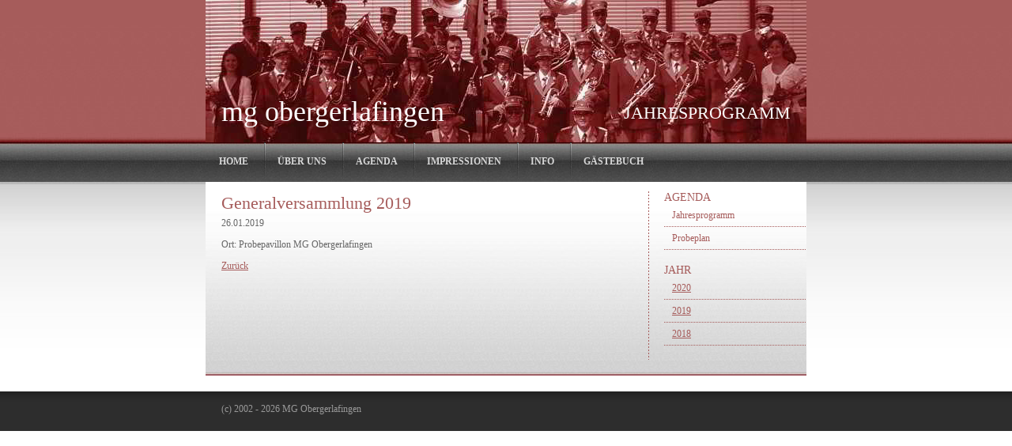

--- FILE ---
content_type: text/html; charset=UTF-8
request_url: https://mgobergerlafingen.ch/agenda/jahresprogramm/generalversammlung-2019.html
body_size: 1761
content:
<!DOCTYPE html>
<html lang="de">
<head>
<meta charset="UTF-8">
<title>Generalversammlung 2019 - MGO Musikgesellschaft Obergerlafingen</title>
<base href="https://mgobergerlafingen.ch/">
<meta name="robots" content="index,follow">
<meta name="description" content="Jahresprogramm der MGO Musikgesellschaft Obergerlafingen">
<meta name="generator" content="Contao Open Source CMS">
<meta name="viewport" content="width=device-width,initial-scale=1.0">
<style>#header{height:230px}#right{width:200px}#container{padding-right:200px}#footer{height:50px}</style>
<link rel="stylesheet" href="assets/css/reset.min.css,layout.min.css,responsive.min.css,mediabox-black.m...-b972249f.css"><script src="assets/js/mootools.min.js,contao-utils-bundle.js-a0a7a6c6.js"></script><!--<script type="text/javascript" src="files/mgo/layout/snowstorm-min.js"></script>-->
<link rel="apple-touch-icon" sizes="180x180" href="files/mgo/favicon/apple-touch-icon.png">
<link rel="icon" type="image/png" sizes="32x32" href="files/mgo/favicon/favicon-32x32.png">
<link rel="icon" type="image/png" sizes="16x16" href="files/mgo/favicon/favicon-16x16.png">
<link rel="manifest" href="files/mgo/favicon/manifest.json">
<link rel="mask-icon" href="files/mgo/favicon/safari-pinned-tab.svg" color="#5bbad5">
<meta name="theme-color" content="#ffffff">
</head>
<body id="top">
<div id="wrapper">
<header id="header">
<div class="inside">
<h1>MG Obergerlafingen</h1>
<h2>Jahresprogramm</h2>
<!-- indexer::stop -->
<nav class="mod_navigation block" id="mainmenu">
<a href="agenda/jahresprogramm/generalversammlung-2019.html#skipNavigation4" class="invisible">Navigation überspringen</a>
<ul class="level_1">
<li class="first"><a href="./" title="Home" class="first">Home</a></li>
<li><a href="ueber-uns.html" title="Über Uns">Über Uns</a></li>
<li class="trail"><a href="agenda.html" title="Agenda" class="trail">Agenda</a></li>
<li><a href="impressionen.html" title="Impressionen">Impressionen</a></li>
<li><a href="info.html" title="Info">Info</a></li>
<li class="last"><a href="gaestebuch.html" title="Gästebuch" class="last">Gästebuch</a></li>
</ul>
<a id="skipNavigation4" class="invisible">&nbsp;</a>
</nav>
<!-- indexer::continue -->
</div>
</header>
<div id="container">
<main id="main">
<div class="inside">
<div class="mod_article block" id="article-7">
<div class="mod_eventreader block">
<div class="event layout_full block bygone">
<h1>Generalversammlung 2019</h1>
<p class="info">26.01.2019</p>
<p class="location">Ort: Probepavillon MG Obergerlafingen</p>
<div class="ce_text block">
</div>
</div>
<!-- indexer::stop -->
<p class="back"><a href="javascript:history.go(-1)" title="Zurück">Zurück</a></p>
<!-- indexer::continue -->
</div>
</div>
</div>
</main>
<aside id="right">
<div class="inside">
<!-- indexer::stop -->
<nav class="mod_navigation block" id="submenu">
<h2>Agenda</h2>
<a href="agenda/jahresprogramm/generalversammlung-2019.html#skipNavigation5" class="invisible">Navigation überspringen</a>
<ul class="level_1">
<li class="trail sibling first"><a href="agenda/jahresprogramm.html" title="Jahresprogramm" class="trail sibling first">Jahresprogramm</a></li>
<li class="sibling last"><a href="agenda/probeplan.html" title="Probeplan" class="sibling last">Probeplan</a></li>
</ul>
<a id="skipNavigation5" class="invisible">&nbsp;</a>
</nav>
<!-- indexer::continue -->
<div class="mod_article block" id="article-116">
<!-- indexer::stop -->
<div class="mod_eventmenu block">
<h2>Jahr</h2>
<ul class="level_1">
<li class="first"><a href="agenda/jahresprogramm.html?year=2020" title="2020 (3 Einträge)">2020</a></li>
<li><a href="agenda/jahresprogramm.html?year=2019" title="2019 (6 Einträge)">2019</a></li>
<li class="last"><a href="agenda/jahresprogramm.html?year=2018" title="2018 (1 Eintrag)">2018</a></li>
</ul>
</div>
<!-- indexer::continue -->
</div>
</div>
</aside>
</div>
<footer id="footer">
<div class="inside">
(c) 2002 - 2026 MG Obergerlafingen            </div>
</footer>
</div>
<script src="assets/mediabox/js/mediabox.min.js?v=1.5.5"></script>
<script>window.addEvent('domready',function(){var $=document.id;$$('a[data-lightbox]').mediabox({clickBlock:!1},function(el){return[el.href,el.title,el.getAttribute('data-lightbox')]},function(el){var data=this.getAttribute('data-lightbox').split(' ');return(this==el)||(data[0]&&el.getAttribute('data-lightbox').match(data[0]))});$('mbMedia').addEvent('swipe',function(e){(e.direction=='left')?$('mbNextLink').fireEvent('click'):$('mbPrevLink').fireEvent('click')})})</script>
<script type="application/ld+json">
[
    {
        "@context": "https:\/\/schema.org",
        "@graph": [
            {
                "@type": "WebPage"
            }
        ]
    },
    {
        "@context": "https:\/\/schema.contao.org",
        "@graph": [
            {
                "@type": "Page",
                "fePreview": false,
                "groups": [],
                "noSearch": false,
                "pageId": 9,
                "protected": false,
                "title": "Generalversammlung 2019"
            }
        ]
    }
]
</script></body>
</html>

--- FILE ---
content_type: text/css
request_url: https://mgobergerlafingen.ch/assets/css/reset.min.css,layout.min.css,responsive.min.css,mediabox-black.m...-b972249f.css
body_size: 2278
content:
header,footer,nav,section,aside,main,article,figure,figcaption{display:block}body,div,h1,h2,h3,h4,h5,h6,p,blockquote,pre,code,ol,ul,li,dl,dt,dd,figure,table,th,td,form,fieldset,legend,input,textarea{margin:0;padding:0}table{border-spacing:0;border-collapse:collapse}caption,th,td{text-align:left;text-align:start;vertical-align:top}abbr,acronym{font-variant:normal;border-bottom:1px dotted #666;cursor:help}blockquote,q{quotes:none}fieldset,img,iframe{border:0}ul{list-style-type:none}sup{vertical-align:text-top}sub{vertical-align:text-bottom}del{text-decoration:line-through}ins{text-decoration:none}body{font:12px/1 "Lucida Grande","Lucida Sans Unicode",Verdana,sans-serif;color:#000}input,button,textarea,select{font-family:inherit;font-size:99%;font-weight:inherit}pre,code{font-family:Monaco,monospace}h1,h2,h3,h4,h5,h6{font-size:100%;font-weight:400}h1{font-size:1.8333em}h2{font-size:1.6667em}h3{font-size:1.5em}h4{font-size:1.3333em}table{font-size:inherit}caption,th{font-weight:700}a{color:#00f}h1,h2,h3,h4,h5,h6{margin-top:1em}h1,h2,h3,h4,h5,h6,p,pre,blockquote,table,ol,ul,form{margin-bottom:12px}
body,form,figure{margin:0;padding:0}img{border:0}header,footer,nav,section,aside,article,figure,figcaption{display:block}body{font-size:100.01%}select,input,textarea{font-size:99%}#container,.inside{position:relative}#main,#left,#right{float:left;position:relative}#main{width:100%}#left{margin-left:-100%}#right{margin-right:-100%}#footer{clear:both}#main .inside{min-height:1px}.ce_gallery>ul{margin:0;padding:0;overflow:hidden;list-style:none}.ce_gallery>ul li{float:left}.ce_gallery>ul li.col_first{clear:left}.float_left{float:left}.float_right{float:right}.block{overflow:hidden}.clear,#clear{height:.1px;font-size:.1px;line-height:.1px;clear:both}.invisible{border:0;clip:rect(0 0 0 0);height:1px;margin:-1px;overflow:hidden;padding:0;position:absolute;width:1px}.custom{display:block}#container:after,.custom:after{content:"";display:table;clear:both}
@media (max-width:767px){#wrapper{margin:0;width:auto}#container{padding-left:0;padding-right:0}#main,#left,#right{float:none;width:auto}#left{right:0;margin-left:0}#right{margin-right:0}}img{max-width:100%;height:auto}.ie7 img{-ms-interpolation-mode:bicubic}.ie8 img{width:auto}.audio_container audio{max-width:100%}.video_container video{max-width:100%;height:auto}.responsive{position:relative;height:0}.responsive iframe{position:absolute;top:0;left:0;width:100%;height:100%}.responsive.ratio-169{padding-bottom:56.25%}.responsive.ratio-1610{padding-bottom:62.5%}.responsive.ratio-219{padding-bottom:42.8571%}.responsive.ratio-43{padding-bottom:75%}.responsive.ratio-32{padding-bottom:66.6666%}
#mbOverlay{position:fixed;z-index:9998;top:0;left:0;width:100%;height:150%;background-color:#000;cursor:pointer}#mbOverlay.mbOverlayOpaque{background:url(../../assets/mediabox/images/80.png)}#mbOverlay.mbOverlayAbsolute{position:absolute}#mbOverlay.mbMobile{position:absolute;background-color:transparent}#mbBottom.mbMobile{line-height:24px;font-size:16px}#mbCenter{position:absolute;z-index:9999;left:50%;padding:10px;background-color:#000;-webkit-border-radius:10px;-khtml-border-radius:10px;-moz-border-radius:10px;border-radius:10px;filter:progid:DXImageTransform.Microsoft.Shadow(Strength=5, Direction=180, Color='#000000');-ms-filter:"progid:DXImageTransform.Microsoft.Shadow(Strength=5, Direction=180, Color='#000000')";-webkit-box-shadow:0 5px 20px rgba(0,0,0,.5);-khtml-box-shadow:0 5px 20px rgba(0,0,0,.5);-moz-box-shadow:0 5px 20px rgba(0,0,0,.5);box-shadow:0 5px 20px rgba(0,0,0,.5)}#mbCenter.mbLoading{background:#000 url(../../assets/mediabox/images/loading-dark.gif) no-repeat center;-webkit-box-shadow:none;-khtml-box-shadow:none;-moz-box-shadow:none;box-shadow:none}#mbMedia{position:relative;left:0;top:0;font-family:Myriad,Verdana,Arial,Helvetica,sans-serif;line-height:20px;font-size:12px;color:#fff;text-align:left;background-position:center center;background-repeat:no-repeat}#mbBottom{line-height:20px;font-size:12px;font-family:Myriad,Verdana,Arial,Helvetica,sans-serif;text-align:left;color:#999;min-height:20px;padding:10px 0 0}#mbTitle,#mbPrevLink,#mbNextLink,#mbCloseLink{display:inline;color:#fff;font-weight:700}#mbNumber{display:inline;color:#999;font-size:.8em;margin:auto 10px}#mbCaption{display:block;color:#999;line-height:1.6em;font-size:.8em}#mbPrevLink,#mbNextLink,#mbCloseLink{float:right;outline:0;margin:0 0 0 10px;font-weight:400}#mbPrevLink b,#mbNextLink b,#mbCloseLink b{color:#eee;font-weight:700;text-decoration:underline}#mbPrevLink big,#mbNextLink big,#mbCloseLink big{color:#eee;font-size:1.4em;font-weight:700}#mbBottom a,#mbBottom a:link,#mbBottom a:visited{text-decoration:none;color:#ddd}#mbBottom a:hover,#mbBottom a:active{text-decoration:underline;color:#fff}#mbError{position:relative;font-family:Myriad,Verdana,Arial,Helvetica,sans-serif;line-height:20px;font-size:12px;color:#fff;text-align:center;border:10px solid #700;padding:10px 10px 10px;margin:20px;-webkit-border-radius:5px;-khtml-border-radius:5px;-moz-border-radius:5px;border-radius:5px}#mbError a,#mbError a:link,#mbError a:visited,#mbError a:hover,#mbError a:active{color:#d00;font-weight:700;text-decoration:underline}
/* layout.css */
html{overflow-y: scroll}body{background-image:url("../../files/mgo/layout/head.jpg");background-repeat:repeat-x}#header{width:760px;margin-right:auto;margin-left:auto;background-image:url("../../files/mgo/layout/banner.jpg");background-repeat:no-repeat;text-transform:lowercase}#header h1{top:120px;position:absolute;float:left;margin-top:0;margin-left:20px;font-size:36px;color:#fff}#header h2{margin-top:0;margin-bottom:24px;padding-top:130px;padding-right:20px;text-align:right;font-size:22px;color:#fff}#container{width:540px;margin-right:auto;margin-bottom:20px;margin-left:auto;padding-bottom:20px;padding-left:20px;background:#fff url("../../files/mgo/layout/contentend.jpg") left bottom repeat-x}#footer{background-color:#2d2d2d;background-image:url("../../files/mgo/layout/footer.gif");background-repeat:repeat-x}#footer .inside{width:720px;margin-right:auto;margin-left:auto;padding-top:15px;color:#999}
/* sytyles.css */
ul{margin-bottom:1.5em;list-style-type:square}ol{margin-bottom:1.5em;list-style-type:decimal}li{margin-left:2em}body{font:12px "Trebuchet MS","Lucida Grande","Lucida Sans Unicode";color:#666}h1,h2,h3,h4,h5,h6{color:#a65c5b}h1{font-size:22px}h2{font-size:18px;text-transform:uppercase}h3{font-size:11px;text-transform:uppercase;letter-spacing:2px}a{color:#a65c5b}a:hover{text-decoration:none}.ce_gallery ul li .image_container{width:110px;height:110px;display:block;margin:5px 5px 5px 0;text-align:center;background-color:#ccc;line-height:110px}.ce_gallery ul li{margin-left:5px}.ce_gallery ul li .image_container img{vertical-align:middle}.col2{width:244px;float:left;padding-right:10px}.col4{width:116px;float:left;padding-right:10px}.comment_default{margin-top:10px}.comment_default .info{padding:1px 3px;border-bottom:1px solid #666;font-weight:bold;color:#a65c5b}.comment_default .comment{padding:2px 3px}.ce_text li{margin-left:20px;list-style-type:disc}.ce_comments .form{margin-top:30px;padding-top:10px;border-top:1px solid #000}.ce_table table{width:100%}.ce_table td{padding:2px}.layout_simple{padding-top:1em}.event{padding-top:10px}.event.month{padding-top:10px;padding-bottom:2px;font-size:14px;font-weight:bold}.event .date{padding-right:20px}#main .event .date{width:125px;display:inline-block}.event.layout_full h1{margin-top:.2em;margin-bottom:.2em}.mod_eventlist h3{margin-bottom:0}.mod_eventlist span.info{color:#a65c5b}
/* navigation.css */
.pagination ul li{display:inline;margin-left:5px}#mainmenu li{display:inline;margin-left:0}#mainmenu a,#mainmenu li .active{height:50px;display:inline-block;padding:17px 17px 0;background-image:url("../../files/mgo/layout/menusep.gif");background-repeat:no-repeat;font-weight:bold;text-decoration:none;color:#d8d8d8;text-transform:uppercase}#mainmenu a:hover,#mainmenu li .active{color:#FFF}#mainmenu li .first{background:none}#right{padding-top:1em;padding-right:1em}#right h2{margin-top:0;margin-bottom:0;font-size:14px}#submenu,#right .mod_eventlist,#right .mod_calendar,#right .mod_eventmenu{padding-left:20px;background-image:url("../../files/mgo/layout/vsep.gif");background-repeat:repeat-y}#right .mod_calendar table{width:98%;margin-top:5px}#right .event .date{display:block}#submenu li ul,.mod_eventmenu li ul{padding:5px 0 30px}#submenu li,.mod_eventmenu li{margin-left:0;padding:7px 10px;background-image:url("../../files/mgo/layout/hsep.gif");background-position:left bottom;background-repeat:repeat-x;list-style-type:none}#submenu li a,#submenu li .active,.mod_eventmenu .active{text-decoration:none;color:#a65c5b}#submenu li a:hover{text-decoration:underline}#submenu li .active{font-weight:bold}#sitemap ul li ul{padding-left:20px}
/* form.css */
input[type="text"],input[type="email"],input[type="url"],input[type="password"],textarea,select{width:98%;padding:2px;border:1px solid}.formbody label{display:block;margin-top:.5em;padding-bottom:2px}.ce_comments .form{width:98%;margin-top:30px;padding-top:10px}
